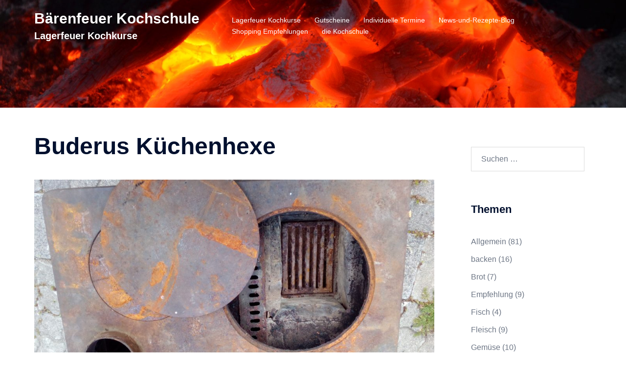

--- FILE ---
content_type: text/html; charset=UTF-8
request_url: https://www.lagerfeuer-kochschule.de/neues-projekt-buderus-kuechenhexe/img_20200525_180107/
body_size: 17493
content:
<!DOCTYPE html>
<html dir="ltr" lang="de" prefix="og: https://ogp.me/ns#">
<head>
<meta charset="UTF-8">
<meta name="viewport" content="width=device-width, initial-scale=1">
<link rel="profile" href="http://gmpg.org/xfn/11">
<link rel="pingback" href="https://www.lagerfeuer-kochschule.de/xmlrpc.php">

<title>Buderus Küchenhexe | Bärenfeuer Kochschule</title>
	<style>img:is([sizes="auto" i], [sizes^="auto," i]) { contain-intrinsic-size: 3000px 1500px }</style>
	
		<!-- All in One SEO 4.8.8 - aioseo.com -->
	<meta name="description" content="Buderus Küchenhexe" />
	<meta name="robots" content="max-image-preview:large" />
	<meta name="author" content="Rolf"/>
	<link rel="canonical" href="https://www.lagerfeuer-kochschule.de/neues-projekt-buderus-kuechenhexe/img_20200525_180107/" />
	<meta name="generator" content="All in One SEO (AIOSEO) 4.8.8" />
		<meta property="og:locale" content="de_DE" />
		<meta property="og:site_name" content="Bärenfeuer Kochschule | Lagerfeuer Kochkurse" />
		<meta property="og:type" content="article" />
		<meta property="og:title" content="Buderus Küchenhexe | Bärenfeuer Kochschule" />
		<meta property="og:description" content="Buderus Küchenhexe" />
		<meta property="og:url" content="https://www.lagerfeuer-kochschule.de/neues-projekt-buderus-kuechenhexe/img_20200525_180107/" />
		<meta property="og:image" content="https://www.lagerfeuer-kochschule.de/wp-content/uploads/2024/07/BR_Kombilogo_schwarz_RGB_72dpi_500px.jpg" />
		<meta property="og:image:secure_url" content="https://www.lagerfeuer-kochschule.de/wp-content/uploads/2024/07/BR_Kombilogo_schwarz_RGB_72dpi_500px.jpg" />
		<meta property="og:image:width" content="550" />
		<meta property="og:image:height" content="550" />
		<meta property="article:published_time" content="2020-07-18T08:42:16+00:00" />
		<meta property="article:modified_time" content="2020-07-18T08:43:01+00:00" />
		<meta name="twitter:card" content="summary" />
		<meta name="twitter:title" content="Buderus Küchenhexe | Bärenfeuer Kochschule" />
		<meta name="twitter:description" content="Buderus Küchenhexe" />
		<meta name="twitter:image" content="https://www.lagerfeuer-kochschule.de/wp-content/uploads/2024/07/BR_Kombilogo_schwarz_RGB_72dpi_500px.jpg" />
		<!-- All in One SEO -->

<link rel='dns-prefetch' href='//www.lagerfeuer-kochschule.de' />
<link rel="alternate" type="application/rss+xml" title="Bärenfeuer Kochschule &raquo; Feed" href="https://www.lagerfeuer-kochschule.de/feed/" />
<link rel="alternate" type="application/rss+xml" title="Bärenfeuer Kochschule &raquo; Kommentar-Feed" href="https://www.lagerfeuer-kochschule.de/comments/feed/" />
<link rel="alternate" type="application/rss+xml" title="Bärenfeuer Kochschule &raquo; Buderus Küchenhexe-Kommentar-Feed" href="https://www.lagerfeuer-kochschule.de/neues-projekt-buderus-kuechenhexe/img_20200525_180107/feed/" />
<link rel='stylesheet' id='sydney-bootstrap-css' href='https://www.lagerfeuer-kochschule.de/wp-content/themes/sydney/css/bootstrap/bootstrap.min.css?ver=1' type='text/css' media='all' />
<link rel='stylesheet' id='wp-block-library-css' href='https://www.lagerfeuer-kochschule.de/wp-includes/css/dist/block-library/style.min.css?ver=6.8.3' type='text/css' media='all' />
<style id='wp-block-library-inline-css' type='text/css'>
.wp-block-image.is-style-sydney-rounded img { border-radius:30px; }
.wp-block-gallery.is-style-sydney-rounded img { border-radius:30px; }
</style>
<style id='global-styles-inline-css' type='text/css'>
:root{--wp--preset--aspect-ratio--square: 1;--wp--preset--aspect-ratio--4-3: 4/3;--wp--preset--aspect-ratio--3-4: 3/4;--wp--preset--aspect-ratio--3-2: 3/2;--wp--preset--aspect-ratio--2-3: 2/3;--wp--preset--aspect-ratio--16-9: 16/9;--wp--preset--aspect-ratio--9-16: 9/16;--wp--preset--color--black: #000000;--wp--preset--color--cyan-bluish-gray: #abb8c3;--wp--preset--color--white: #ffffff;--wp--preset--color--pale-pink: #f78da7;--wp--preset--color--vivid-red: #cf2e2e;--wp--preset--color--luminous-vivid-orange: #ff6900;--wp--preset--color--luminous-vivid-amber: #fcb900;--wp--preset--color--light-green-cyan: #7bdcb5;--wp--preset--color--vivid-green-cyan: #00d084;--wp--preset--color--pale-cyan-blue: #8ed1fc;--wp--preset--color--vivid-cyan-blue: #0693e3;--wp--preset--color--vivid-purple: #9b51e0;--wp--preset--color--global-color-1: var(--sydney-global-color-1);--wp--preset--color--global-color-2: var(--sydney-global-color-2);--wp--preset--color--global-color-3: var(--sydney-global-color-3);--wp--preset--color--global-color-4: var(--sydney-global-color-4);--wp--preset--color--global-color-5: var(--sydney-global-color-5);--wp--preset--color--global-color-6: var(--sydney-global-color-6);--wp--preset--color--global-color-7: var(--sydney-global-color-7);--wp--preset--color--global-color-8: var(--sydney-global-color-8);--wp--preset--color--global-color-9: var(--sydney-global-color-9);--wp--preset--gradient--vivid-cyan-blue-to-vivid-purple: linear-gradient(135deg,rgba(6,147,227,1) 0%,rgb(155,81,224) 100%);--wp--preset--gradient--light-green-cyan-to-vivid-green-cyan: linear-gradient(135deg,rgb(122,220,180) 0%,rgb(0,208,130) 100%);--wp--preset--gradient--luminous-vivid-amber-to-luminous-vivid-orange: linear-gradient(135deg,rgba(252,185,0,1) 0%,rgba(255,105,0,1) 100%);--wp--preset--gradient--luminous-vivid-orange-to-vivid-red: linear-gradient(135deg,rgba(255,105,0,1) 0%,rgb(207,46,46) 100%);--wp--preset--gradient--very-light-gray-to-cyan-bluish-gray: linear-gradient(135deg,rgb(238,238,238) 0%,rgb(169,184,195) 100%);--wp--preset--gradient--cool-to-warm-spectrum: linear-gradient(135deg,rgb(74,234,220) 0%,rgb(151,120,209) 20%,rgb(207,42,186) 40%,rgb(238,44,130) 60%,rgb(251,105,98) 80%,rgb(254,248,76) 100%);--wp--preset--gradient--blush-light-purple: linear-gradient(135deg,rgb(255,206,236) 0%,rgb(152,150,240) 100%);--wp--preset--gradient--blush-bordeaux: linear-gradient(135deg,rgb(254,205,165) 0%,rgb(254,45,45) 50%,rgb(107,0,62) 100%);--wp--preset--gradient--luminous-dusk: linear-gradient(135deg,rgb(255,203,112) 0%,rgb(199,81,192) 50%,rgb(65,88,208) 100%);--wp--preset--gradient--pale-ocean: linear-gradient(135deg,rgb(255,245,203) 0%,rgb(182,227,212) 50%,rgb(51,167,181) 100%);--wp--preset--gradient--electric-grass: linear-gradient(135deg,rgb(202,248,128) 0%,rgb(113,206,126) 100%);--wp--preset--gradient--midnight: linear-gradient(135deg,rgb(2,3,129) 0%,rgb(40,116,252) 100%);--wp--preset--font-size--small: 13px;--wp--preset--font-size--medium: 20px;--wp--preset--font-size--large: 36px;--wp--preset--font-size--x-large: 42px;--wp--preset--spacing--20: 10px;--wp--preset--spacing--30: 20px;--wp--preset--spacing--40: 30px;--wp--preset--spacing--50: clamp(30px, 5vw, 60px);--wp--preset--spacing--60: clamp(30px, 7vw, 80px);--wp--preset--spacing--70: clamp(50px, 7vw, 100px);--wp--preset--spacing--80: clamp(50px, 10vw, 120px);--wp--preset--shadow--natural: 6px 6px 9px rgba(0, 0, 0, 0.2);--wp--preset--shadow--deep: 12px 12px 50px rgba(0, 0, 0, 0.4);--wp--preset--shadow--sharp: 6px 6px 0px rgba(0, 0, 0, 0.2);--wp--preset--shadow--outlined: 6px 6px 0px -3px rgba(255, 255, 255, 1), 6px 6px rgba(0, 0, 0, 1);--wp--preset--shadow--crisp: 6px 6px 0px rgba(0, 0, 0, 1);}:root { --wp--style--global--content-size: 740px;--wp--style--global--wide-size: 1140px; }:where(body) { margin: 0; }.wp-site-blocks { padding-top: var(--wp--style--root--padding-top); padding-bottom: var(--wp--style--root--padding-bottom); }.has-global-padding { padding-right: var(--wp--style--root--padding-right); padding-left: var(--wp--style--root--padding-left); }.has-global-padding > .alignfull { margin-right: calc(var(--wp--style--root--padding-right) * -1); margin-left: calc(var(--wp--style--root--padding-left) * -1); }.has-global-padding :where(:not(.alignfull.is-layout-flow) > .has-global-padding:not(.wp-block-block, .alignfull)) { padding-right: 0; padding-left: 0; }.has-global-padding :where(:not(.alignfull.is-layout-flow) > .has-global-padding:not(.wp-block-block, .alignfull)) > .alignfull { margin-left: 0; margin-right: 0; }.wp-site-blocks > .alignleft { float: left; margin-right: 2em; }.wp-site-blocks > .alignright { float: right; margin-left: 2em; }.wp-site-blocks > .aligncenter { justify-content: center; margin-left: auto; margin-right: auto; }:where(.wp-site-blocks) > * { margin-block-start: 24px; margin-block-end: 0; }:where(.wp-site-blocks) > :first-child { margin-block-start: 0; }:where(.wp-site-blocks) > :last-child { margin-block-end: 0; }:root { --wp--style--block-gap: 24px; }:root :where(.is-layout-flow) > :first-child{margin-block-start: 0;}:root :where(.is-layout-flow) > :last-child{margin-block-end: 0;}:root :where(.is-layout-flow) > *{margin-block-start: 24px;margin-block-end: 0;}:root :where(.is-layout-constrained) > :first-child{margin-block-start: 0;}:root :where(.is-layout-constrained) > :last-child{margin-block-end: 0;}:root :where(.is-layout-constrained) > *{margin-block-start: 24px;margin-block-end: 0;}:root :where(.is-layout-flex){gap: 24px;}:root :where(.is-layout-grid){gap: 24px;}.is-layout-flow > .alignleft{float: left;margin-inline-start: 0;margin-inline-end: 2em;}.is-layout-flow > .alignright{float: right;margin-inline-start: 2em;margin-inline-end: 0;}.is-layout-flow > .aligncenter{margin-left: auto !important;margin-right: auto !important;}.is-layout-constrained > .alignleft{float: left;margin-inline-start: 0;margin-inline-end: 2em;}.is-layout-constrained > .alignright{float: right;margin-inline-start: 2em;margin-inline-end: 0;}.is-layout-constrained > .aligncenter{margin-left: auto !important;margin-right: auto !important;}.is-layout-constrained > :where(:not(.alignleft):not(.alignright):not(.alignfull)){max-width: var(--wp--style--global--content-size);margin-left: auto !important;margin-right: auto !important;}.is-layout-constrained > .alignwide{max-width: var(--wp--style--global--wide-size);}body .is-layout-flex{display: flex;}.is-layout-flex{flex-wrap: wrap;align-items: center;}.is-layout-flex > :is(*, div){margin: 0;}body .is-layout-grid{display: grid;}.is-layout-grid > :is(*, div){margin: 0;}body{--wp--style--root--padding-top: 0px;--wp--style--root--padding-right: 0px;--wp--style--root--padding-bottom: 0px;--wp--style--root--padding-left: 0px;}a:where(:not(.wp-element-button)){text-decoration: underline;}:root :where(.wp-element-button, .wp-block-button__link){background-color: #32373c;border-width: 0;color: #fff;font-family: inherit;font-size: inherit;line-height: inherit;padding: calc(0.667em + 2px) calc(1.333em + 2px);text-decoration: none;}.has-black-color{color: var(--wp--preset--color--black) !important;}.has-cyan-bluish-gray-color{color: var(--wp--preset--color--cyan-bluish-gray) !important;}.has-white-color{color: var(--wp--preset--color--white) !important;}.has-pale-pink-color{color: var(--wp--preset--color--pale-pink) !important;}.has-vivid-red-color{color: var(--wp--preset--color--vivid-red) !important;}.has-luminous-vivid-orange-color{color: var(--wp--preset--color--luminous-vivid-orange) !important;}.has-luminous-vivid-amber-color{color: var(--wp--preset--color--luminous-vivid-amber) !important;}.has-light-green-cyan-color{color: var(--wp--preset--color--light-green-cyan) !important;}.has-vivid-green-cyan-color{color: var(--wp--preset--color--vivid-green-cyan) !important;}.has-pale-cyan-blue-color{color: var(--wp--preset--color--pale-cyan-blue) !important;}.has-vivid-cyan-blue-color{color: var(--wp--preset--color--vivid-cyan-blue) !important;}.has-vivid-purple-color{color: var(--wp--preset--color--vivid-purple) !important;}.has-global-color-1-color{color: var(--wp--preset--color--global-color-1) !important;}.has-global-color-2-color{color: var(--wp--preset--color--global-color-2) !important;}.has-global-color-3-color{color: var(--wp--preset--color--global-color-3) !important;}.has-global-color-4-color{color: var(--wp--preset--color--global-color-4) !important;}.has-global-color-5-color{color: var(--wp--preset--color--global-color-5) !important;}.has-global-color-6-color{color: var(--wp--preset--color--global-color-6) !important;}.has-global-color-7-color{color: var(--wp--preset--color--global-color-7) !important;}.has-global-color-8-color{color: var(--wp--preset--color--global-color-8) !important;}.has-global-color-9-color{color: var(--wp--preset--color--global-color-9) !important;}.has-black-background-color{background-color: var(--wp--preset--color--black) !important;}.has-cyan-bluish-gray-background-color{background-color: var(--wp--preset--color--cyan-bluish-gray) !important;}.has-white-background-color{background-color: var(--wp--preset--color--white) !important;}.has-pale-pink-background-color{background-color: var(--wp--preset--color--pale-pink) !important;}.has-vivid-red-background-color{background-color: var(--wp--preset--color--vivid-red) !important;}.has-luminous-vivid-orange-background-color{background-color: var(--wp--preset--color--luminous-vivid-orange) !important;}.has-luminous-vivid-amber-background-color{background-color: var(--wp--preset--color--luminous-vivid-amber) !important;}.has-light-green-cyan-background-color{background-color: var(--wp--preset--color--light-green-cyan) !important;}.has-vivid-green-cyan-background-color{background-color: var(--wp--preset--color--vivid-green-cyan) !important;}.has-pale-cyan-blue-background-color{background-color: var(--wp--preset--color--pale-cyan-blue) !important;}.has-vivid-cyan-blue-background-color{background-color: var(--wp--preset--color--vivid-cyan-blue) !important;}.has-vivid-purple-background-color{background-color: var(--wp--preset--color--vivid-purple) !important;}.has-global-color-1-background-color{background-color: var(--wp--preset--color--global-color-1) !important;}.has-global-color-2-background-color{background-color: var(--wp--preset--color--global-color-2) !important;}.has-global-color-3-background-color{background-color: var(--wp--preset--color--global-color-3) !important;}.has-global-color-4-background-color{background-color: var(--wp--preset--color--global-color-4) !important;}.has-global-color-5-background-color{background-color: var(--wp--preset--color--global-color-5) !important;}.has-global-color-6-background-color{background-color: var(--wp--preset--color--global-color-6) !important;}.has-global-color-7-background-color{background-color: var(--wp--preset--color--global-color-7) !important;}.has-global-color-8-background-color{background-color: var(--wp--preset--color--global-color-8) !important;}.has-global-color-9-background-color{background-color: var(--wp--preset--color--global-color-9) !important;}.has-black-border-color{border-color: var(--wp--preset--color--black) !important;}.has-cyan-bluish-gray-border-color{border-color: var(--wp--preset--color--cyan-bluish-gray) !important;}.has-white-border-color{border-color: var(--wp--preset--color--white) !important;}.has-pale-pink-border-color{border-color: var(--wp--preset--color--pale-pink) !important;}.has-vivid-red-border-color{border-color: var(--wp--preset--color--vivid-red) !important;}.has-luminous-vivid-orange-border-color{border-color: var(--wp--preset--color--luminous-vivid-orange) !important;}.has-luminous-vivid-amber-border-color{border-color: var(--wp--preset--color--luminous-vivid-amber) !important;}.has-light-green-cyan-border-color{border-color: var(--wp--preset--color--light-green-cyan) !important;}.has-vivid-green-cyan-border-color{border-color: var(--wp--preset--color--vivid-green-cyan) !important;}.has-pale-cyan-blue-border-color{border-color: var(--wp--preset--color--pale-cyan-blue) !important;}.has-vivid-cyan-blue-border-color{border-color: var(--wp--preset--color--vivid-cyan-blue) !important;}.has-vivid-purple-border-color{border-color: var(--wp--preset--color--vivid-purple) !important;}.has-global-color-1-border-color{border-color: var(--wp--preset--color--global-color-1) !important;}.has-global-color-2-border-color{border-color: var(--wp--preset--color--global-color-2) !important;}.has-global-color-3-border-color{border-color: var(--wp--preset--color--global-color-3) !important;}.has-global-color-4-border-color{border-color: var(--wp--preset--color--global-color-4) !important;}.has-global-color-5-border-color{border-color: var(--wp--preset--color--global-color-5) !important;}.has-global-color-6-border-color{border-color: var(--wp--preset--color--global-color-6) !important;}.has-global-color-7-border-color{border-color: var(--wp--preset--color--global-color-7) !important;}.has-global-color-8-border-color{border-color: var(--wp--preset--color--global-color-8) !important;}.has-global-color-9-border-color{border-color: var(--wp--preset--color--global-color-9) !important;}.has-vivid-cyan-blue-to-vivid-purple-gradient-background{background: var(--wp--preset--gradient--vivid-cyan-blue-to-vivid-purple) !important;}.has-light-green-cyan-to-vivid-green-cyan-gradient-background{background: var(--wp--preset--gradient--light-green-cyan-to-vivid-green-cyan) !important;}.has-luminous-vivid-amber-to-luminous-vivid-orange-gradient-background{background: var(--wp--preset--gradient--luminous-vivid-amber-to-luminous-vivid-orange) !important;}.has-luminous-vivid-orange-to-vivid-red-gradient-background{background: var(--wp--preset--gradient--luminous-vivid-orange-to-vivid-red) !important;}.has-very-light-gray-to-cyan-bluish-gray-gradient-background{background: var(--wp--preset--gradient--very-light-gray-to-cyan-bluish-gray) !important;}.has-cool-to-warm-spectrum-gradient-background{background: var(--wp--preset--gradient--cool-to-warm-spectrum) !important;}.has-blush-light-purple-gradient-background{background: var(--wp--preset--gradient--blush-light-purple) !important;}.has-blush-bordeaux-gradient-background{background: var(--wp--preset--gradient--blush-bordeaux) !important;}.has-luminous-dusk-gradient-background{background: var(--wp--preset--gradient--luminous-dusk) !important;}.has-pale-ocean-gradient-background{background: var(--wp--preset--gradient--pale-ocean) !important;}.has-electric-grass-gradient-background{background: var(--wp--preset--gradient--electric-grass) !important;}.has-midnight-gradient-background{background: var(--wp--preset--gradient--midnight) !important;}.has-small-font-size{font-size: var(--wp--preset--font-size--small) !important;}.has-medium-font-size{font-size: var(--wp--preset--font-size--medium) !important;}.has-large-font-size{font-size: var(--wp--preset--font-size--large) !important;}.has-x-large-font-size{font-size: var(--wp--preset--font-size--x-large) !important;}
:root :where(.wp-block-pullquote){font-size: 1.5em;line-height: 1.6;}
</style>
<link rel='stylesheet' id='iw-defaults-css' href='https://www.lagerfeuer-kochschule.de/wp-content/plugins/widgets-for-siteorigin/inc/../css/defaults.css?ver=1.4.7' type='text/css' media='all' />
<link rel='stylesheet' id='sydney-style-css' href='https://www.lagerfeuer-kochschule.de/wp-content/themes/sydney/style.css?ver=20230821' type='text/css' media='all' />
<!--[if lte IE 9]>
<link rel='stylesheet' id='sydney-ie9-css' href='https://www.lagerfeuer-kochschule.de/wp-content/themes/sydney/css/ie9.css?ver=6.8.3' type='text/css' media='all' />
<![endif]-->
<link rel='stylesheet' id='sydney-siteorigin-css' href='https://www.lagerfeuer-kochschule.de/wp-content/themes/sydney/css/components/siteorigin.min.css?ver=20220824' type='text/css' media='all' />
<link rel='stylesheet' id='sydney-font-awesome-css' href='https://www.lagerfeuer-kochschule.de/wp-content/themes/sydney/fonts/font-awesome.min.css?ver=6.8.3' type='text/css' media='all' />
<link rel='stylesheet' id='sydney-comments-css' href='https://www.lagerfeuer-kochschule.de/wp-content/themes/sydney/css/components/comments.min.css?ver=20220824' type='text/css' media='all' />
<link rel='stylesheet' id='sydney-style-min-css' href='https://www.lagerfeuer-kochschule.de/wp-content/themes/sydney/css/styles.min.css?ver=20250404' type='text/css' media='all' />
<style id='sydney-style-min-inline-css' type='text/css'>
.woocommerce ul.products li.product{text-align:center;}html{scroll-behavior:smooth;}.header-image{background-size:cover;}.header-image{height:220px;}:root{--sydney-global-color-1:#d65050;--sydney-global-color-2:#b73d3d;--sydney-global-color-3:#233452;--sydney-global-color-4:#00102E;--sydney-global-color-5:#6d7685;--sydney-global-color-6:#00102E;--sydney-global-color-7:#F4F5F7;--sydney-global-color-8:#dbdbdb;--sydney-global-color-9:#ffffff;}.llms-student-dashboard .llms-button-secondary:hover,.llms-button-action:hover,.read-more-gt,.widget-area .widget_fp_social a,#mainnav ul li a:hover,.sydney_contact_info_widget span,.roll-team .team-content .name,.roll-team .team-item .team-pop .team-social li:hover a,.roll-infomation li.address:before,.roll-infomation li.phone:before,.roll-infomation li.email:before,.roll-testimonials .name,.roll-button.border,.roll-button:hover,.roll-icon-list .icon i,.roll-icon-list .content h3 a:hover,.roll-icon-box.white .content h3 a,.roll-icon-box .icon i,.roll-icon-box .content h3 a:hover,.switcher-container .switcher-icon a:focus,.go-top:hover,.hentry .meta-post a:hover,#mainnav > ul > li > a.active,#mainnav > ul > li > a:hover,button:hover,input[type="button"]:hover,input[type="reset"]:hover,input[type="submit"]:hover,.text-color,.social-menu-widget a,.social-menu-widget a:hover,.archive .team-social li a,a,h1 a,h2 a,h3 a,h4 a,h5 a,h6 a,.classic-alt .meta-post a,.single .hentry .meta-post a,.content-area.modern .hentry .meta-post span:before,.content-area.modern .post-cat{color:var(--sydney-global-color-1)}.llms-student-dashboard .llms-button-secondary,.llms-button-action,.woocommerce #respond input#submit,.woocommerce a.button,.woocommerce button.button,.woocommerce input.button,.project-filter li a.active,.project-filter li a:hover,.preloader .pre-bounce1,.preloader .pre-bounce2,.roll-team .team-item .team-pop,.roll-progress .progress-animate,.roll-socials li a:hover,.roll-project .project-item .project-pop,.roll-project .project-filter li.active,.roll-project .project-filter li:hover,.roll-button.light:hover,.roll-button.border:hover,.roll-button,.roll-icon-box.white .icon,.owl-theme .owl-controls .owl-page.active span,.owl-theme .owl-controls.clickable .owl-page:hover span,.go-top,.bottom .socials li:hover a,.sidebar .widget:before,.blog-pagination ul li.active,.blog-pagination ul li:hover a,.content-area .hentry:after,.text-slider .maintitle:after,.error-wrap #search-submit:hover,#mainnav .sub-menu li:hover > a,#mainnav ul li ul:after,button,input[type="button"],input[type="reset"],input[type="submit"],.panel-grid-cell .widget-title:after,.cart-amount{background-color:var(--sydney-global-color-1)}.llms-student-dashboard .llms-button-secondary,.llms-student-dashboard .llms-button-secondary:hover,.llms-button-action,.llms-button-action:hover,.roll-socials li a:hover,.roll-socials li a,.roll-button.light:hover,.roll-button.border,.roll-button,.roll-icon-list .icon,.roll-icon-box .icon,.owl-theme .owl-controls .owl-page span,.comment .comment-detail,.widget-tags .tag-list a:hover,.blog-pagination ul li,.error-wrap #search-submit:hover,textarea:focus,input[type="text"]:focus,input[type="password"]:focus,input[type="datetime"]:focus,input[type="datetime-local"]:focus,input[type="date"]:focus,input[type="month"]:focus,input[type="time"]:focus,input[type="week"]:focus,input[type="number"]:focus,input[type="email"]:focus,input[type="url"]:focus,input[type="search"]:focus,input[type="tel"]:focus,input[type="color"]:focus,button,input[type="button"],input[type="reset"],input[type="submit"],.archive .team-social li a{border-color:var(--sydney-global-color-1)}.sydney_contact_info_widget span{fill:var(--sydney-global-color-1);}.go-top:hover svg{stroke:var(--sydney-global-color-1);}.site-header.float-header{background-color:rgba(0,102,10,0.9);}@media only screen and (max-width:1024px){.site-header{background-color:#00660a;}}#mainnav ul li a,#mainnav ul li::before{color:#ffffff}#mainnav .sub-menu li a{color:#ffffff}#mainnav .sub-menu li a{background:#1c1c1c}.text-slider .maintitle,.text-slider .subtitle{color:#ffffff}body{color:#000000}#secondary{background-color:}#secondary,#secondary a:not(.wp-block-button__link){color:#6d7685}.btn-menu .sydney-svg-icon{fill:#ffffff}#mainnav ul li a:hover,.main-header #mainnav .menu > li > a:hover{color:#d65050}.overlay{background-color:#000000}.page-wrap{padding-top:50px;}.page-wrap{padding-bottom:70px;}.slide-inner{display:none;}.slide-inner.text-slider-stopped{display:block;}@media only screen and (max-width:1025px){.mobile-slide{display:block;}.slide-item{background-image:none !important;}.header-slider{}.slide-item{height:auto !important;}.slide-inner{min-height:initial;}}.go-top.show{border-radius:2px;bottom:10px;}.go-top.position-right{right:20px;}.go-top.position-left{left:20px;}.go-top{background-color:;}.go-top:hover{background-color:;}.go-top{color:;}.go-top svg{stroke:;}.go-top:hover{color:;}.go-top:hover svg{stroke:;}.go-top .sydney-svg-icon,.go-top .sydney-svg-icon svg{width:16px;height:16px;}.go-top{padding:15px;}@media (min-width:992px){.site-info{font-size:16px;}}@media (min-width:576px) and (max-width:991px){.site-info{font-size:16px;}}@media (max-width:575px){.site-info{font-size:16px;}}.site-info{border-top:0;}.footer-widgets-grid{gap:30px;}@media (min-width:992px){.footer-widgets-grid{padding-top:95px;padding-bottom:95px;}}@media (min-width:576px) and (max-width:991px){.footer-widgets-grid{padding-top:60px;padding-bottom:60px;}}@media (max-width:575px){.footer-widgets-grid{padding-top:60px;padding-bottom:60px;}}@media (min-width:992px){.sidebar-column .widget .widget-title{font-size:22px;}}@media (min-width:576px) and (max-width:991px){.sidebar-column .widget .widget-title{font-size:22px;}}@media (max-width:575px){.sidebar-column .widget .widget-title{font-size:22px;}}@media (min-width:992px){.footer-widgets{font-size:16px;}}@media (min-width:576px) and (max-width:991px){.footer-widgets{font-size:16px;}}@media (max-width:575px){.footer-widgets{font-size:16px;}}.footer-widgets{background-color:;}.sidebar-column .widget .widget-title{color:;}.sidebar-column .widget h1,.sidebar-column .widget h2,.sidebar-column .widget h3,.sidebar-column .widget h4,.sidebar-column .widget h5,.sidebar-column .widget h6{color:;}.sidebar-column .widget{color:;}#sidebar-footer .widget a{color:;}#sidebar-footer .widget a:hover{color:;}.site-footer{background-color:;}.site-info,.site-info a{color:;}.site-info .sydney-svg-icon svg{fill:;}.site-info{padding-top:20px;padding-bottom:20px;}@media (min-width:992px){button,.roll-button,a.button,.wp-block-button__link,.wp-block-button.is-style-outline a,input[type="button"],input[type="reset"],input[type="submit"]{padding-top:12px;padding-bottom:12px;}}@media (min-width:576px) and (max-width:991px){button,.roll-button,a.button,.wp-block-button__link,.wp-block-button.is-style-outline a,input[type="button"],input[type="reset"],input[type="submit"]{padding-top:12px;padding-bottom:12px;}}@media (max-width:575px){button,.roll-button,a.button,.wp-block-button__link,.wp-block-button.is-style-outline a,input[type="button"],input[type="reset"],input[type="submit"]{padding-top:12px;padding-bottom:12px;}}@media (min-width:992px){button,.roll-button,a.button,.wp-block-button__link,.wp-block-button.is-style-outline a,input[type="button"],input[type="reset"],input[type="submit"]{padding-left:35px;padding-right:35px;}}@media (min-width:576px) and (max-width:991px){button,.roll-button,a.button,.wp-block-button__link,.wp-block-button.is-style-outline a,input[type="button"],input[type="reset"],input[type="submit"]{padding-left:35px;padding-right:35px;}}@media (max-width:575px){button,.roll-button,a.button,.wp-block-button__link,.wp-block-button.is-style-outline a,input[type="button"],input[type="reset"],input[type="submit"]{padding-left:35px;padding-right:35px;}}button,.roll-button,a.button,.wp-block-button__link,input[type="button"],input[type="reset"],input[type="submit"]{border-radius:0;}@media (min-width:992px){button,.roll-button,a.button,.wp-block-button__link,input[type="button"],input[type="reset"],input[type="submit"]{font-size:14px;}}@media (min-width:576px) and (max-width:991px){button,.roll-button,a.button,.wp-block-button__link,input[type="button"],input[type="reset"],input[type="submit"]{font-size:14px;}}@media (max-width:575px){button,.roll-button,a.button,.wp-block-button__link,input[type="button"],input[type="reset"],input[type="submit"]{font-size:14px;}}button,.roll-button,a.button,.wp-block-button__link,input[type="button"],input[type="reset"],input[type="submit"]{text-transform:uppercase;}button,.wp-element-button,div.wpforms-container-full .wpforms-form input[type=submit],div.wpforms-container-full .wpforms-form button[type=submit],div.wpforms-container-full .wpforms-form .wpforms-page-button,.roll-button,a.button,.wp-block-button__link,input[type="button"],input[type="reset"],input[type="submit"]{background-color:;}button:hover,.wp-element-button:hover,div.wpforms-container-full .wpforms-form input[type=submit]:hover,div.wpforms-container-full .wpforms-form button[type=submit]:hover,div.wpforms-container-full .wpforms-form .wpforms-page-button:hover,.roll-button:hover,a.button:hover,.wp-block-button__link:hover,input[type="button"]:hover,input[type="reset"]:hover,input[type="submit"]:hover{background-color:;}button,#sidebar-footer a.wp-block-button__link,.wp-element-button,div.wpforms-container-full .wpforms-form input[type=submit],div.wpforms-container-full .wpforms-form button[type=submit],div.wpforms-container-full .wpforms-form .wpforms-page-button,.checkout-button.button,a.button,.wp-block-button__link,input[type="button"],input[type="reset"],input[type="submit"]{color:;}button:hover,#sidebar-footer .wp-block-button__link:hover,.wp-element-button:hover,div.wpforms-container-full .wpforms-form input[type=submit]:hover,div.wpforms-container-full .wpforms-form button[type=submit]:hover,div.wpforms-container-full .wpforms-form .wpforms-page-button:hover,.roll-button:hover,a.button:hover,.wp-block-button__link:hover,input[type="button"]:hover,input[type="reset"]:hover,input[type="submit"]:hover{color:;}.is-style-outline .wp-block-button__link,div.wpforms-container-full .wpforms-form input[type=submit],div.wpforms-container-full .wpforms-form button[type=submit],div.wpforms-container-full .wpforms-form .wpforms-page-button,.roll-button,.wp-block-button__link.is-style-outline,button,a.button,.wp-block-button__link,input[type="button"],input[type="reset"],input[type="submit"]{border-color:;}button:hover,div.wpforms-container-full .wpforms-form input[type=submit]:hover,div.wpforms-container-full .wpforms-form button[type=submit]:hover,div.wpforms-container-full .wpforms-form .wpforms-page-button:hover,.roll-button:hover,a.button:hover,.wp-block-button__link:hover,input[type="button"]:hover,input[type="reset"]:hover,input[type="submit"]:hover{border-color:;}.posts-layout .list-image{width:30%;}.posts-layout .list-content{width:70%;}.content-area:not(.layout4):not(.layout6) .posts-layout .entry-thumb{margin:0 0 24px 0;}.layout4 .entry-thumb,.layout6 .entry-thumb{margin:0 24px 0 0;}.layout6 article:nth-of-type(even) .list-image .entry-thumb{margin:0 0 0 24px;}.posts-layout .entry-header{margin-bottom:24px;}.posts-layout .entry-meta.below-excerpt{margin:15px 0 0;}.posts-layout .entry-meta.above-title{margin:0 0 15px;}.single .entry-header .entry-title{color:;}.single .entry-header .entry-meta,.single .entry-header .entry-meta a{color:;}@media (min-width:992px){.single .entry-meta{font-size:12px;}}@media (min-width:576px) and (max-width:991px){.single .entry-meta{font-size:12px;}}@media (max-width:575px){.single .entry-meta{font-size:12px;}}@media (min-width:992px){.single .entry-header .entry-title{font-size:48px;}}@media (min-width:576px) and (max-width:991px){.single .entry-header .entry-title{font-size:32px;}}@media (max-width:575px){.single .entry-header .entry-title{font-size:32px;}}.posts-layout .entry-post{color:#233452;}.posts-layout .entry-title a{color:#00102E;}.posts-layout .author,.posts-layout .entry-meta a{color:#6d7685;}@media (min-width:992px){.posts-layout .entry-post{font-size:16px;}}@media (min-width:576px) and (max-width:991px){.posts-layout .entry-post{font-size:16px;}}@media (max-width:575px){.posts-layout .entry-post{font-size:16px;}}@media (min-width:992px){.posts-layout .entry-meta{font-size:12px;}}@media (min-width:576px) and (max-width:991px){.posts-layout .entry-meta{font-size:12px;}}@media (max-width:575px){.posts-layout .entry-meta{font-size:12px;}}@media (min-width:992px){.posts-layout .entry-title{font-size:32px;}}@media (min-width:576px) and (max-width:991px){.posts-layout .entry-title{font-size:32px;}}@media (max-width:575px){.posts-layout .entry-title{font-size:32px;}}.single .entry-header{margin-bottom:40px;}.single .entry-thumb{margin-bottom:40px;}.single .entry-meta-above{margin-bottom:24px;}.single .entry-meta-below{margin-top:24px;}@media (min-width:992px){.custom-logo-link img{max-width:180px;}}@media (min-width:576px) and (max-width:991px){.custom-logo-link img{max-width:100px;}}@media (max-width:575px){.custom-logo-link img{max-width:100px;}}.main-header,.bottom-header-row{border-bottom:0 solid rgba(255,255,255,0.1);}.header_layout_3,.header_layout_4,.header_layout_5{border-bottom:1px solid rgba(255,255,255,0.1);}.main-header:not(.sticky-active),.header-search-form{background-color:;}.main-header.sticky-active{background-color:;}.main-header .site-title a,.main-header .site-description,.main-header #mainnav .menu > li > a,#mainnav .nav-menu > li > a,.main-header .header-contact a{color:;}.main-header .sydney-svg-icon svg,.main-header .dropdown-symbol .sydney-svg-icon svg{fill:;}.sticky-active .main-header .site-title a,.sticky-active .main-header .site-description,.sticky-active .main-header #mainnav .menu > li > a,.sticky-active .main-header .header-contact a,.sticky-active .main-header .logout-link,.sticky-active .main-header .html-item,.sticky-active .main-header .sydney-login-toggle{color:;}.sticky-active .main-header .sydney-svg-icon svg,.sticky-active .main-header .dropdown-symbol .sydney-svg-icon svg{fill:;}.bottom-header-row{background-color:;}.bottom-header-row,.bottom-header-row .header-contact a,.bottom-header-row #mainnav .menu > li > a{color:;}.bottom-header-row #mainnav .menu > li > a:hover{color:;}.bottom-header-row .header-item svg,.dropdown-symbol .sydney-svg-icon svg{fill:;}.main-header .site-header-inner,.main-header .top-header-row{padding-top:15px;padding-bottom:15px;}.bottom-header-inner{padding-top:15px;padding-bottom:15px;}.bottom-header-row #mainnav ul ul li,.main-header #mainnav ul ul li{background-color:;}.bottom-header-row #mainnav ul ul li a,.bottom-header-row #mainnav ul ul li:hover a,.main-header #mainnav ul ul li:hover a,.main-header #mainnav ul ul li a{color:;}.bottom-header-row #mainnav ul ul li svg,.main-header #mainnav ul ul li svg{fill:;}.header-item .sydney-svg-icon{width:px;height:px;}.header-item .sydney-svg-icon svg{max-height:-2px;}.header-search-form{background-color:;}#mainnav .sub-menu li:hover>a,.main-header #mainnav ul ul li:hover>a{color:;}.main-header-cart .count-number{color:;}.main-header-cart .widget_shopping_cart .widgettitle:after,.main-header-cart .widget_shopping_cart .woocommerce-mini-cart__buttons:before{background-color:rgba(33,33,33,0.9);}.sydney-offcanvas-menu .mainnav ul li,.mobile-header-item.offcanvas-items,.mobile-header-item.offcanvas-items .social-profile{text-align:left;}.sydney-offcanvas-menu #mainnav ul li{text-align:left;}.sydney-offcanvas-menu #mainnav ul ul a{color:;}.sydney-offcanvas-menu #mainnav > div > ul > li > a{font-size:18px;}.sydney-offcanvas-menu #mainnav ul ul li a{font-size:16px;}.sydney-offcanvas-menu .mainnav a{padding:10px 0;}#masthead-mobile{background-color:;}#masthead-mobile .site-description,#masthead-mobile a:not(.button){color:;}#masthead-mobile svg{fill:;}.mobile-header{padding-top:15px;padding-bottom:15px;}.sydney-offcanvas-menu{background-color:;}.offcanvas-header-custom-text,.sydney-offcanvas-menu,.sydney-offcanvas-menu #mainnav a:not(.button),.sydney-offcanvas-menu a:not(.button){color:#ffffff;}.sydney-offcanvas-menu svg,.sydney-offcanvas-menu .dropdown-symbol .sydney-svg-icon svg{fill:#ffffff;}@media (min-width:992px){.site-logo{max-height:100px;}}@media (min-width:576px) and (max-width:991px){.site-logo{max-height:100px;}}@media (max-width:575px){.site-logo{max-height:100px;}}.site-title a,.site-title a:visited,.main-header .site-title a,.main-header .site-title a:visited{color:#ffffff}.site-description,.main-header .site-description{color:}@media (min-width:992px){.site-title{font-size:30px;}}@media (min-width:576px) and (max-width:991px){.site-title{font-size:24px;}}@media (max-width:575px){.site-title{font-size:20px;}}@media (min-width:992px){.site-description{font-size:20px;}}@media (min-width:576px) and (max-width:991px){.site-description{font-size:16px;}}@media (max-width:575px){.site-description{font-size:16px;}}h1,h2,h3,h4,h5,h6,.site-title{text-decoration:;text-transform:;font-style:;line-height:1.2;letter-spacing:px;}@media (min-width:992px){h1:not(.site-title){font-size:52px;}}@media (min-width:576px) and (max-width:991px){h1:not(.site-title){font-size:42px;}}@media (max-width:575px){h1:not(.site-title){font-size:32px;}}@media (min-width:992px){h2{font-size:42px;}}@media (min-width:576px) and (max-width:991px){h2{font-size:32px;}}@media (max-width:575px){h2{font-size:24px;}}@media (min-width:992px){h3{font-size:32px;}}@media (min-width:576px) and (max-width:991px){h3{font-size:24px;}}@media (max-width:575px){h3{font-size:20px;}}@media (min-width:992px){h4{font-size:24px;}}@media (min-width:576px) and (max-width:991px){h4{font-size:18px;}}@media (max-width:575px){h4{font-size:16px;}}@media (min-width:992px){h5{font-size:20px;}}@media (min-width:576px) and (max-width:991px){h5{font-size:16px;}}@media (max-width:575px){h5{font-size:16px;}}@media (min-width:992px){h6{font-size:18px;}}@media (min-width:576px) and (max-width:991px){h6{font-size:16px;}}@media (max-width:575px){h6{font-size:16px;}}p,.posts-layout .entry-post{text-decoration:}body,.posts-layout .entry-post{text-transform:;font-style:;line-height:1.68;letter-spacing:px;}@media (min-width:992px){body{font-size:16px;}}@media (min-width:576px) and (max-width:991px){body{font-size:16px;}}@media (max-width:575px){body{font-size:16px;}}@media (min-width:992px){.woocommerce div.product .product-gallery-summary .entry-title{font-size:32px;}}@media (min-width:576px) and (max-width:991px){.woocommerce div.product .product-gallery-summary .entry-title{font-size:32px;}}@media (max-width:575px){.woocommerce div.product .product-gallery-summary .entry-title{font-size:32px;}}@media (min-width:992px){.woocommerce div.product .product-gallery-summary .price .amount{font-size:24px;}}@media (min-width:576px) and (max-width:991px){.woocommerce div.product .product-gallery-summary .price .amount{font-size:24px;}}@media (max-width:575px){.woocommerce div.product .product-gallery-summary .price .amount{font-size:24px;}}.woocommerce ul.products li.product .col-md-7 > *,.woocommerce ul.products li.product .col-md-8 > *,.woocommerce ul.products li.product > *{margin-bottom:12px;}.wc-block-grid__product-onsale,span.onsale{border-radius:0;top:20px!important;left:20px!important;}.wc-block-grid__product-onsale,.products span.onsale{left:auto!important;right:20px;}.wc-block-grid__product-onsale,span.onsale{color:;}.wc-block-grid__product-onsale,span.onsale{background-color:;}ul.wc-block-grid__products li.wc-block-grid__product .wc-block-grid__product-title,ul.wc-block-grid__products li.wc-block-grid__product .woocommerce-loop-product__title,ul.wc-block-grid__products li.product .wc-block-grid__product-title,ul.wc-block-grid__products li.product .woocommerce-loop-product__title,ul.products li.wc-block-grid__product .wc-block-grid__product-title,ul.products li.wc-block-grid__product .woocommerce-loop-product__title,ul.products li.product .wc-block-grid__product-title,ul.products li.product .woocommerce-loop-product__title,ul.products li.product .woocommerce-loop-category__title,.woocommerce-loop-product__title .botiga-wc-loop-product__title{color:;}a.wc-forward:not(.checkout-button){color:;}a.wc-forward:not(.checkout-button):hover{color:;}.woocommerce-pagination li .page-numbers:hover{color:;}.woocommerce-sorting-wrapper{border-color:rgba(33,33,33,0.9);}ul.products li.product-category .woocommerce-loop-category__title{text-align:center;}ul.products li.product-category > a,ul.products li.product-category > a > img{border-radius:0;}.entry-content a:not(.button):not(.elementor-button-link):not(.wp-block-button__link){color:;}.entry-content a:not(.button):not(.elementor-button-link):not(.wp-block-button__link):hover{color:;}h1{color:;}h2{color:;}h3{color:;}h4{color:;}h5{color:;}h6{color:;}div.wpforms-container-full .wpforms-form input[type=date],div.wpforms-container-full .wpforms-form input[type=datetime],div.wpforms-container-full .wpforms-form input[type=datetime-local],div.wpforms-container-full .wpforms-form input[type=email],div.wpforms-container-full .wpforms-form input[type=month],div.wpforms-container-full .wpforms-form input[type=number],div.wpforms-container-full .wpforms-form input[type=password],div.wpforms-container-full .wpforms-form input[type=range],div.wpforms-container-full .wpforms-form input[type=search],div.wpforms-container-full .wpforms-form input[type=tel],div.wpforms-container-full .wpforms-form input[type=text],div.wpforms-container-full .wpforms-form input[type=time],div.wpforms-container-full .wpforms-form input[type=url],div.wpforms-container-full .wpforms-form input[type=week],div.wpforms-container-full .wpforms-form select,div.wpforms-container-full .wpforms-form textarea,input[type="text"],input[type="email"],input[type="url"],input[type="password"],input[type="search"],input[type="number"],input[type="tel"],input[type="range"],input[type="date"],input[type="month"],input[type="week"],input[type="time"],input[type="datetime"],input[type="datetime-local"],input[type="color"],textarea,select,.woocommerce .select2-container .select2-selection--single,.woocommerce-page .select2-container .select2-selection--single,input[type="text"]:focus,input[type="email"]:focus,input[type="url"]:focus,input[type="password"]:focus,input[type="search"]:focus,input[type="number"]:focus,input[type="tel"]:focus,input[type="range"]:focus,input[type="date"]:focus,input[type="month"]:focus,input[type="week"]:focus,input[type="time"]:focus,input[type="datetime"]:focus,input[type="datetime-local"]:focus,input[type="color"]:focus,textarea:focus,select:focus,.woocommerce .select2-container .select2-selection--single:focus,.woocommerce-page .select2-container .select2-selection--single:focus,.select2-container--default .select2-selection--single .select2-selection__rendered,.wp-block-search .wp-block-search__input,.wp-block-search .wp-block-search__input:focus{color:;}div.wpforms-container-full .wpforms-form input[type=date],div.wpforms-container-full .wpforms-form input[type=datetime],div.wpforms-container-full .wpforms-form input[type=datetime-local],div.wpforms-container-full .wpforms-form input[type=email],div.wpforms-container-full .wpforms-form input[type=month],div.wpforms-container-full .wpforms-form input[type=number],div.wpforms-container-full .wpforms-form input[type=password],div.wpforms-container-full .wpforms-form input[type=range],div.wpforms-container-full .wpforms-form input[type=search],div.wpforms-container-full .wpforms-form input[type=tel],div.wpforms-container-full .wpforms-form input[type=text],div.wpforms-container-full .wpforms-form input[type=time],div.wpforms-container-full .wpforms-form input[type=url],div.wpforms-container-full .wpforms-form input[type=week],div.wpforms-container-full .wpforms-form select,div.wpforms-container-full .wpforms-form textarea,input[type="text"],input[type="email"],input[type="url"],input[type="password"],input[type="search"],input[type="number"],input[type="tel"],input[type="range"],input[type="date"],input[type="month"],input[type="week"],input[type="time"],input[type="datetime"],input[type="datetime-local"],input[type="color"],textarea,select,.woocommerce .select2-container .select2-selection--single,.woocommerce-page .select2-container .select2-selection--single,.woocommerce-cart .woocommerce-cart-form .actions .coupon input[type="text"]{background-color:;}div.wpforms-container-full .wpforms-form input[type=date],div.wpforms-container-full .wpforms-form input[type=datetime],div.wpforms-container-full .wpforms-form input[type=datetime-local],div.wpforms-container-full .wpforms-form input[type=email],div.wpforms-container-full .wpforms-form input[type=month],div.wpforms-container-full .wpforms-form input[type=number],div.wpforms-container-full .wpforms-form input[type=password],div.wpforms-container-full .wpforms-form input[type=range],div.wpforms-container-full .wpforms-form input[type=search],div.wpforms-container-full .wpforms-form input[type=tel],div.wpforms-container-full .wpforms-form input[type=text],div.wpforms-container-full .wpforms-form input[type=time],div.wpforms-container-full .wpforms-form input[type=url],div.wpforms-container-full .wpforms-form input[type=week],div.wpforms-container-full .wpforms-form select,div.wpforms-container-full .wpforms-form textarea,input[type="text"],input[type="email"],input[type="url"],input[type="password"],input[type="search"],input[type="number"],input[type="tel"],input[type="range"],input[type="date"],input[type="month"],input[type="week"],input[type="time"],input[type="datetime"],input[type="datetime-local"],input[type="color"],textarea,select,.woocommerce .select2-container .select2-selection--single,.woocommerce-page .select2-container .select2-selection--single,.woocommerce-account fieldset,.woocommerce-account .woocommerce-form-login,.woocommerce-account .woocommerce-form-register,.woocommerce-cart .woocommerce-cart-form .actions .coupon input[type="text"],.wp-block-search .wp-block-search__input{border-color:;}input::placeholder{color:;opacity:1;}input:-ms-input-placeholder{color:;}input::-ms-input-placeholder{color:;}img{border-radius:0;}@media (min-width:992px){.wp-caption-text,figcaption{font-size:16px;}}@media (min-width:576px) and (max-width:991px){.wp-caption-text,figcaption{font-size:16px;}}@media (max-width:575px){.wp-caption-text,figcaption{font-size:16px;}}.wp-caption-text,figcaption{color:;}
</style>
<script type="text/javascript" src="https://www.lagerfeuer-kochschule.de/wp-includes/js/jquery/jquery.min.js?ver=3.7.1" id="jquery-core-js"></script>
<script type="text/javascript" src="https://www.lagerfeuer-kochschule.de/wp-includes/js/jquery/jquery-migrate.min.js?ver=3.4.1" id="jquery-migrate-js"></script>
<script type="text/javascript" src="https://www.lagerfeuer-kochschule.de/wp-content/plugins/sydney-portfolio//lib/js/isotope.min.js?ver=1" id="sydney-isotope-js"></script>
<link rel="https://api.w.org/" href="https://www.lagerfeuer-kochschule.de/wp-json/" /><link rel="alternate" title="JSON" type="application/json" href="https://www.lagerfeuer-kochschule.de/wp-json/wp/v2/media/3052" /><link rel="EditURI" type="application/rsd+xml" title="RSD" href="https://www.lagerfeuer-kochschule.de/xmlrpc.php?rsd" />
<meta name="generator" content="WordPress 6.8.3" />
<link rel='shortlink' href='https://www.lagerfeuer-kochschule.de/?p=3052' />
<link rel="alternate" title="oEmbed (JSON)" type="application/json+oembed" href="https://www.lagerfeuer-kochschule.de/wp-json/oembed/1.0/embed?url=https%3A%2F%2Fwww.lagerfeuer-kochschule.de%2Fneues-projekt-buderus-kuechenhexe%2Fimg_20200525_180107%2F" />
<link rel="alternate" title="oEmbed (XML)" type="text/xml+oembed" href="https://www.lagerfeuer-kochschule.de/wp-json/oembed/1.0/embed?url=https%3A%2F%2Fwww.lagerfeuer-kochschule.de%2Fneues-projekt-buderus-kuechenhexe%2Fimg_20200525_180107%2F&#038;format=xml" />
	<script>
		var lightbox_transition = 'elastic';
		var lightbox_speed = 400;
		var lightbox_fadeOut = 200;
		var lightbox_title = false;
		var lightbox_scalePhotos = true;
		var lightbox_scrolling = false;
		var lightbox_opacity = 0.201;
		var lightbox_open = false;
		var lightbox_returnFocus = true;
		var lightbox_trapFocus = true;
		var lightbox_fastIframe = true;
		var lightbox_preloading = true;
		var lightbox_overlayClose = true;
		var lightbox_escKey = false;
		var lightbox_arrowKey = false;
		var lightbox_loop = true;
		var lightbox_closeButton = true;
		var lightbox_previous = "previous";
		var lightbox_next = "next";
		var lightbox_close = "close";
		var lightbox_html = false;
		var lightbox_photo = false;
		var lightbox_width = '';
		var lightbox_height = '';
		var lightbox_innerWidth = 'false';
		var lightbox_innerHeight = 'false';
		var lightbox_initialWidth = '300';
		var lightbox_initialHeight = '100';

		var maxwidth = jQuery(window).width();

		if (maxwidth >768) {
			maxwidth =768;
		}

		var lightbox_maxWidth = 768;
		var lightbox_maxHeight = 500;

		var lightbox_slideshow = false;
		var lightbox_slideshowSpeed = 2500;
		var lightbox_slideshowAuto = true;
		var lightbox_slideshowStart = "start slideshow";
		var lightbox_slideshowStop = "stop slideshow";
		var lightbox_fixed = true;
		var lightbox_top, lightbox_bottom, lightbox_left, lightbox_right;

				lightbox_top = false;
		lightbox_bottom = false;
		lightbox_left = false;
		lightbox_right = false;
		
		var lightbox_reposition = false;
		var lightbox_retinaImage = true;
		var lightbox_retinaUrl = false;
		var lightbox_retinaSuffix = "@2x.$1";
		jQuery(window).load(function() {
			var title;
			jQuery('a.cboxElement').click(function() {
				title = jQuery(this).find('img').attr('alt') && lightbox_title ? jQuery(this).find('img').attr('alt') : '';
				setTimeout(function() {
					jQuery('#cboxContent #cboxTitle').text(title);
				}, 1000);
			});
			jQuery('#cboxNext,#cboxPrevious').click(function() {
				setTimeout(function() {
					var src = jQuery('img.cboxPhoto').attr('src');
					jQuery('a.cboxElement').each(function() {
						if (jQuery(this).attr('href') === src) {
							title = lightbox_title ? jQuery(this).find('img').attr('alt') : '';
							jQuery('#cboxContent #cboxTitle').text(title);
						}
					});
				}, 1000);
			});
			jQuery('body').on('click', '#cboxLoadedContent img', function() {
				setTimeout(function() {
					var src = jQuery('img.cboxPhoto').attr('src');
					jQuery('a.cboxElement').each(function() {
						if (jQuery(this).attr('href') === src) {
							title = lightbox_title ? jQuery(this).find('img').attr('alt') : '';
							jQuery('#cboxContent #cboxTitle').text(title);
						}
					});
				}, 1000);
			});
		});
	</script>
				<style>
				.sydney-svg-icon {
					display: inline-block;
					width: 16px;
					height: 16px;
					vertical-align: middle;
					line-height: 1;
				}
				.team-item .team-social li .sydney-svg-icon {
					width: 14px;
				}
				.roll-team:not(.style1) .team-item .team-social li .sydney-svg-icon {
					fill: #fff;
				}
				.team-item .team-social li:hover .sydney-svg-icon {
					fill: #000;
				}
				.team_hover_edits .team-social li a .sydney-svg-icon {
					fill: #000;
				}
				.team_hover_edits .team-social li:hover a .sydney-svg-icon {
					fill: #fff;
				}	
				.single-sydney-projects .entry-thumb {
					text-align: left;
				}	

			</style>
		<meta name="ti-site-data" content="eyJyIjoiMTowITc6MCEzMDowIiwibyI6Imh0dHBzOlwvXC93d3cubGFnZXJmZXVlci1rb2Noc2NodWxlLmRlXC93cC1hZG1pblwvYWRtaW4tYWpheC5waHA/YWN0aW9uPXRpX29ubGluZV91c2Vyc19nb29nbGUmcD0lMkZuZXVlcy1wcm9qZWt0LWJ1ZGVydXMta3VlY2hlbmhleGUlMkZpbWdfMjAyMDA1MjVfMTgwMTA3JTJGIn0=" />	<style type="text/css">
		.header-image {
			background-image: url(https://www.lagerfeuer-kochschule.de/wp-content/uploads/2016/10/cropped-Urlaub-Juni-082.jpg);
			display: block;
		}
		@media only screen and (max-width: 1024px) {
			.header-inner {
				display: block;
			}
			.header-image {
				background-image: none;
				height: auto !important;
			}		
		}
	</style>
	<link rel="icon" href="https://www.lagerfeuer-kochschule.de/wp-content/uploads/2023/07/cropped-BR_Bildlogo_schwarz_RGB_72dpi-32x32.jpg" sizes="32x32" />
<link rel="icon" href="https://www.lagerfeuer-kochschule.de/wp-content/uploads/2023/07/cropped-BR_Bildlogo_schwarz_RGB_72dpi-192x192.jpg" sizes="192x192" />
<link rel="apple-touch-icon" href="https://www.lagerfeuer-kochschule.de/wp-content/uploads/2023/07/cropped-BR_Bildlogo_schwarz_RGB_72dpi-180x180.jpg" />
<meta name="msapplication-TileImage" content="https://www.lagerfeuer-kochschule.de/wp-content/uploads/2023/07/cropped-BR_Bildlogo_schwarz_RGB_72dpi-270x270.jpg" />
<style id="sccss">/* Füge hier Dein eigenes CSS ein */

.page .hentry .entry-header {
    display: none;
}</style>				<style type="text/css" id="c4wp-checkout-css">
					.woocommerce-checkout .c4wp_captcha_field {
						margin-bottom: 10px;
						margin-top: 15px;
						position: relative;
						display: inline-block;
					}
				</style>
								<style type="text/css" id="c4wp-lp-form-css">
					.login-action-lostpassword.login form.shake {
						animation: none;
						animation-iteration-count: 0;
						transform: none !important;
					}
				</style>
							<style type="text/css" id="c4wp-v3-lp-form-css">
				.login #login, .login #lostpasswordform {
					min-width: 350px !important;
				}
				.wpforms-field-c4wp iframe {
					width: 100% !important;
				}
			</style>
			</head>

<body class="attachment wp-singular attachment-template-default single single-attachment postid-3052 attachmentid-3052 attachment-jpeg wp-theme-sydney menu-inline" >

<span id="toptarget"></span>

	<div class="preloader">
	    <div class="spinner">
	        <div class="pre-bounce1"></div>
	        <div class="pre-bounce2"></div>
	    </div>
	</div>
	

<div id="page" class="hfeed site">
	<a class="skip-link screen-reader-text" href="#content">Zum Inhalt springen</a>

		

				<header id="masthead" class="site-header" role="banner" >
				<div class="header-wrap">
					<div class="container">
						<div class="row">
							<div class="col-md-4 col-sm-8 col-xs-12">
															<h1 class="site-title"><a href="https://www.lagerfeuer-kochschule.de/" rel="home">Bärenfeuer Kochschule</a></h1>
								<h2 class="site-description">Lagerfeuer Kochkurse</h2>	        
														</div>
							<div class="col-md-8 col-sm-4 col-xs-12">
								<div class="btn-menu" ><span class="screen-reader-text">Menü umschalten</span><i class="sydney-svg-icon"><svg xmlns="http://www.w3.org/2000/svg" viewBox="0 0 448 512"><path d="M16 132h416c8.837 0 16-7.163 16-16V76c0-8.837-7.163-16-16-16H16C7.163 60 0 67.163 0 76v40c0 8.837 7.163 16 16 16zm0 160h416c8.837 0 16-7.163 16-16v-40c0-8.837-7.163-16-16-16H16c-8.837 0-16 7.163-16 16v40c0 8.837 7.163 16 16 16zm0 160h416c8.837 0 16-7.163 16-16v-40c0-8.837-7.163-16-16-16H16c-8.837 0-16 7.163-16 16v40c0 8.837 7.163 16 16 16z" /></svg></i></div>
								<nav id="mainnav" class="mainnav" role="navigation"  >
									<div class="menu-hauptmenue-container"><ul id="menu-hauptmenue" class="menu"><li id="menu-item-680" class="menu-item menu-item-type-post_type menu-item-object-page menu-item-680 sydney-dropdown-li"><a href="https://www.lagerfeuer-kochschule.de/lagerfeuer-kochkurs/" class="sydney-dropdown-link">Lagerfeuer Kochkurse</a></li>
<li id="menu-item-1013" class="menu-item menu-item-type-post_type menu-item-object-page menu-item-1013 sydney-dropdown-li"><a href="https://www.lagerfeuer-kochschule.de/gutschein-kochkurs/" class="sydney-dropdown-link">Gutscheine</a></li>
<li id="menu-item-1342" class="menu-item menu-item-type-post_type menu-item-object-page menu-item-1342 sydney-dropdown-li"><a href="https://www.lagerfeuer-kochschule.de/individueller-lagerfeuer-kochkurs-kochevent/" class="sydney-dropdown-link">Individuelle Termine</a></li>
<li id="menu-item-872" class="menu-item menu-item-type-post_type menu-item-object-page current_page_parent menu-item-872 sydney-dropdown-li"><a href="https://www.lagerfeuer-kochschule.de/blog/" class="sydney-dropdown-link">News-und-Rezepte-Blog</a></li>
<li id="menu-item-51391" class="menu-item menu-item-type-post_type menu-item-object-page menu-item-51391 sydney-dropdown-li"><a href="https://www.lagerfeuer-kochschule.de/shopping/" class="sydney-dropdown-link">Shopping Empfehlungen</a></li>
<li id="menu-item-662" class="menu-item menu-item-type-post_type menu-item-object-page menu-item-has-children menu-item-662 sydney-dropdown-li"><a href="https://www.lagerfeuer-kochschule.de/schul-infos/" class="sydney-dropdown-link">die Kochschule</a>
<ul class="sub-menu sydney-dropdown-ul">
	<li id="menu-item-592" class="menu-item menu-item-type-post_type menu-item-object-page menu-item-592 sydney-dropdown-li"><a href="https://www.lagerfeuer-kochschule.de/kontakt/" class="sydney-dropdown-link">Kontakt</a></li>
</ul>
</li>
</ul></div>								</nav><!-- #site-navigation -->
							</div>
						</div>
					</div>
				</div>
			</header><!-- #masthead -->
			
	
	<div class="sydney-hero-area">
				<div class="header-image">
																			</div>
		
			</div>

	
	<div id="content" class="page-wrap">
		<div class="content-wrapper container">
			<div class="row">	
	
		<div id="primary" class="content-area sidebar-right col-md-9 container-normal">

		
		<main id="main" class="post-wrap" role="main">

		
			

<article id="post-3052" class="post-3052 attachment type-attachment status-inherit hentry">
	<div class="content-inner">
	
	
		<header class="entry-header">
		
		<h1 class="title-post entry-title" >Buderus Küchenhexe</h1>
			</header><!-- .entry-header -->
	
					

	<div class="entry-content" >
		<p class="attachment"><a title="Buderus Küchenhexe" href='https://www.lagerfeuer-kochschule.de/wp-content/uploads/2020/07/IMG_20200525_180107-scaled.jpg'><img fetchpriority="high" decoding="async" width="1024" height="575" src="https://www.lagerfeuer-kochschule.de/wp-content/uploads/2020/07/IMG_20200525_180107-1024x575.jpg" class="attachment-medium size-medium" alt="Buderus Küchenhexe" srcset="https://www.lagerfeuer-kochschule.de/wp-content/uploads/2020/07/IMG_20200525_180107-1024x575.jpg 1024w, https://www.lagerfeuer-kochschule.de/wp-content/uploads/2020/07/IMG_20200525_180107-768x431.jpg 768w, https://www.lagerfeuer-kochschule.de/wp-content/uploads/2020/07/IMG_20200525_180107-1536x863.jpg 1536w, https://www.lagerfeuer-kochschule.de/wp-content/uploads/2020/07/IMG_20200525_180107-2048x1150.jpg 2048w, https://www.lagerfeuer-kochschule.de/wp-content/uploads/2020/07/IMG_20200525_180107-480x270.jpg 480w, https://www.lagerfeuer-kochschule.de/wp-content/uploads/2020/07/IMG_20200525_180107-830x466.jpg 830w, https://www.lagerfeuer-kochschule.de/wp-content/uploads/2020/07/IMG_20200525_180107-230x129.jpg 230w, https://www.lagerfeuer-kochschule.de/wp-content/uploads/2020/07/IMG_20200525_180107-350x197.jpg 350w" sizes="(max-width: 1024px) 100vw, 1024px" /></a></p>
<p>Buderus Küchenhexe</p>
			</div><!-- .entry-content -->

	<footer class="entry-footer">
			</footer><!-- .entry-footer -->

		</div>

</article><!-- #post-## -->
	<nav class="navigation post-navigation" role="navigation">
		<h2 class="screen-reader-text">Beitragsnavigation</h2>
		<div class="nav-links clearfix">
		<div class="nav-previous"><span><svg width="6" height="9" viewBox="0 0 6 9" fill="none" xmlns="http://www.w3.org/2000/svg"><path d="M5.19643 0.741072C5.19643 0.660715 5.16071 0.589286 5.10714 0.535715L4.66071 0.0892859C4.60714 0.0357151 4.52679 0 4.45536 0C4.38393 0 4.30357 0.0357151 4.25 0.0892859L0.0892857 4.25C0.0357143 4.30357 0 4.38393 0 4.45536C0 4.52679 0.0357143 4.60714 0.0892857 4.66072L4.25 8.82143C4.30357 8.875 4.38393 8.91072 4.45536 8.91072C4.52679 8.91072 4.60714 8.875 4.66071 8.82143L5.10714 8.375C5.16071 8.32143 5.19643 8.24107 5.19643 8.16964C5.19643 8.09822 5.16071 8.01786 5.10714 7.96429L1.59821 4.45536L5.10714 0.946429C5.16071 0.892858 5.19643 0.8125 5.19643 0.741072Z" fill="#6d7685"/></svg></span><a href="https://www.lagerfeuer-kochschule.de/neues-projekt-buderus-kuechenhexe/" rel="prev">Neues Projekt: Buderus Küchenhexe</a></div>		</div><!-- .nav-links -->
	</nav><!-- .navigation -->
	
			
<div id="comments" class="comments-area">

	
	
	
		<div id="respond" class="comment-respond">
		<h3 id="reply-title" class="comment-reply-title">Schreibe einen Kommentar</h3><p class="must-log-in">Du musst <a href="https://www.lagerfeuer-kochschule.de/wp-login.php?redirect_to=https%3A%2F%2Fwww.lagerfeuer-kochschule.de%2Fneues-projekt-buderus-kuechenhexe%2Fimg_20200525_180107%2F">angemeldet</a> sein, um einen Kommentar abzugeben.</p>	</div><!-- #respond -->
	
</div><!-- #comments -->

		
		</main><!-- #main -->
	</div><!-- #primary -->
	
	
	

<div id="secondary" class="widget-area col-md-3" role="complementary" >
	<aside id="search-2" class="widget widget_search"><form role="search" method="get" class="search-form" action="https://www.lagerfeuer-kochschule.de/">
				<label>
					<span class="screen-reader-text">Suche nach:</span>
					<input type="search" class="search-field" placeholder="Suchen …" value="" name="s" />
				</label>
				<input type="submit" class="search-submit" value="Suchen" />
			</form></aside><aside id="categories-2" class="widget widget_categories"><h3 class="widget-title">Themen</h3>
			<ul>
					<li class="cat-item cat-item-1"><a href="https://www.lagerfeuer-kochschule.de/category/allgemein/">Allgemein</a> (81)
</li>
	<li class="cat-item cat-item-76"><a href="https://www.lagerfeuer-kochschule.de/category/backen/">backen</a> (16)
</li>
	<li class="cat-item cat-item-70"><a href="https://www.lagerfeuer-kochschule.de/category/brot/">Brot</a> (7)
</li>
	<li class="cat-item cat-item-85"><a href="https://www.lagerfeuer-kochschule.de/category/empfehlung/">Empfehlung</a> (9)
</li>
	<li class="cat-item cat-item-74"><a href="https://www.lagerfeuer-kochschule.de/category/fisch/">Fisch</a> (4)
</li>
	<li class="cat-item cat-item-73"><a href="https://www.lagerfeuer-kochschule.de/category/fleisch/">Fleisch</a> (9)
</li>
	<li class="cat-item cat-item-75"><a href="https://www.lagerfeuer-kochschule.de/category/gemuese/">Gemüse</a> (10)
</li>
	<li class="cat-item cat-item-71"><a href="https://www.lagerfeuer-kochschule.de/category/kaese/">Käse</a> (6)
</li>
	<li class="cat-item cat-item-195"><a href="https://www.lagerfeuer-kochschule.de/category/media/">Media</a> (6)
</li>
	<li class="cat-item cat-item-77"><a href="https://www.lagerfeuer-kochschule.de/category/rezept/">Rezept</a> (24)
</li>
	<li class="cat-item cat-item-86"><a href="https://www.lagerfeuer-kochschule.de/category/seife/">Seife</a> (1)
</li>
	<li class="cat-item cat-item-143"><a href="https://www.lagerfeuer-kochschule.de/category/suesses/">Süßes</a> (9)
</li>
	<li class="cat-item cat-item-148"><a href="https://www.lagerfeuer-kochschule.de/category/termine/">Termine</a> (1)
</li>
	<li class="cat-item cat-item-224"><a href="https://www.lagerfeuer-kochschule.de/category/wild/">Wild</a> (1)
</li>
	<li class="cat-item cat-item-138"><a href="https://www.lagerfeuer-kochschule.de/category/wildgemuese/">Wildgemüse</a> (8)
</li>
	<li class="cat-item cat-item-165"><a href="https://www.lagerfeuer-kochschule.de/category/wildkraeuter/">Wildkräuter</a> (1)
</li>
	<li class="cat-item cat-item-72"><a href="https://www.lagerfeuer-kochschule.de/category/wurst/">Wurst</a> (1)
</li>
			</ul>

			</aside><aside id="tag_cloud-2" class="widget widget_tag_cloud"><h3 class="widget-title">Search Cloud</h3><div class="tagcloud"><a href="https://www.lagerfeuer-kochschule.de/tag/apfel/" class="tag-cloud-link tag-link-93 tag-link-position-1" style="font-size: 11.111111111111pt;" aria-label="Apfel (2 Einträge)">Apfel</a>
<a href="https://www.lagerfeuer-kochschule.de/tag/backen/" class="tag-cloud-link tag-link-5 tag-link-position-2" style="font-size: 22pt;" aria-label="backen (12 Einträge)">backen</a>
<a href="https://www.lagerfeuer-kochschule.de/tag/brennnessel/" class="tag-cloud-link tag-link-32 tag-link-position-3" style="font-size: 11.111111111111pt;" aria-label="Brennnessel (2 Einträge)">Brennnessel</a>
<a href="https://www.lagerfeuer-kochschule.de/tag/brot/" class="tag-cloud-link tag-link-2 tag-link-position-4" style="font-size: 16.296296296296pt;" aria-label="Brot (5 Einträge)">Brot</a>
<a href="https://www.lagerfeuer-kochschule.de/tag/dutch-oven/" class="tag-cloud-link tag-link-7 tag-link-position-5" style="font-size: 21.481481481481pt;" aria-label="Dutch Oven (11 Einträge)">Dutch Oven</a>
<a href="https://www.lagerfeuer-kochschule.de/tag/feta/" class="tag-cloud-link tag-link-42 tag-link-position-6" style="font-size: 8pt;" aria-label="Feta (1 Eintrag)">Feta</a>
<a href="https://www.lagerfeuer-kochschule.de/tag/gewuerze/" class="tag-cloud-link tag-link-49 tag-link-position-7" style="font-size: 11.111111111111pt;" aria-label="Gewürze (2 Einträge)">Gewürze</a>
<a href="https://www.lagerfeuer-kochschule.de/tag/giersch/" class="tag-cloud-link tag-link-33 tag-link-position-8" style="font-size: 11.111111111111pt;" aria-label="Giersch (2 Einträge)">Giersch</a>
<a href="https://www.lagerfeuer-kochschule.de/tag/gouda/" class="tag-cloud-link tag-link-41 tag-link-position-9" style="font-size: 8pt;" aria-label="Gouda (1 Eintrag)">Gouda</a>
<a href="https://www.lagerfeuer-kochschule.de/tag/gusseisern/" class="tag-cloud-link tag-link-37 tag-link-position-10" style="font-size: 11.111111111111pt;" aria-label="gusseisern (2 Einträge)">gusseisern</a>
<a href="https://www.lagerfeuer-kochschule.de/tag/gusseisernes-waffeleisen/" class="tag-cloud-link tag-link-124 tag-link-position-11" style="font-size: 11.111111111111pt;" aria-label="gusseisernes Waffeleisen (2 Einträge)">gusseisernes Waffeleisen</a>
<a href="https://www.lagerfeuer-kochschule.de/tag/gaensebluemchen/" class="tag-cloud-link tag-link-104 tag-link-position-12" style="font-size: 11.111111111111pt;" aria-label="Gänseblümchen (2 Einträge)">Gänseblümchen</a>
<a href="https://www.lagerfeuer-kochschule.de/tag/hagebutte/" class="tag-cloud-link tag-link-51 tag-link-position-13" style="font-size: 13.185185185185pt;" aria-label="Hagebutte (3 Einträge)">Hagebutte</a>
<a href="https://www.lagerfeuer-kochschule.de/tag/kuchen/" class="tag-cloud-link tag-link-151 tag-link-position-14" style="font-size: 11.111111111111pt;" aria-label="Kuchen (2 Einträge)">Kuchen</a>
<a href="https://www.lagerfeuer-kochschule.de/tag/kaese-selber/" class="tag-cloud-link tag-link-40 tag-link-position-15" style="font-size: 13.185185185185pt;" aria-label="Käse selber (3 Einträge)">Käse selber</a>
<a href="https://www.lagerfeuer-kochschule.de/tag/lachs/" class="tag-cloud-link tag-link-95 tag-link-position-16" style="font-size: 11.111111111111pt;" aria-label="Lachs (2 Einträge)">Lachs</a>
<a href="https://www.lagerfeuer-kochschule.de/tag/lachs-forelle/" class="tag-cloud-link tag-link-12 tag-link-position-17" style="font-size: 8pt;" aria-label="Lachs-Forelle (1 Eintrag)">Lachs-Forelle</a>
<a href="https://www.lagerfeuer-kochschule.de/tag/likoer/" class="tag-cloud-link tag-link-30 tag-link-position-18" style="font-size: 8pt;" aria-label="Likör (1 Eintrag)">Likör</a>
<a href="https://www.lagerfeuer-kochschule.de/tag/livieto-madre/" class="tag-cloud-link tag-link-69 tag-link-position-19" style="font-size: 13.185185185185pt;" aria-label="Livieto Madre (3 Einträge)">Livieto Madre</a>
<a href="https://www.lagerfeuer-kochschule.de/tag/loewenzahn/" class="tag-cloud-link tag-link-100 tag-link-position-20" style="font-size: 11.111111111111pt;" aria-label="Löwenzahn (2 Einträge)">Löwenzahn</a>
<a href="https://www.lagerfeuer-kochschule.de/tag/mariniert/" class="tag-cloud-link tag-link-38 tag-link-position-21" style="font-size: 8pt;" aria-label="mariniert (1 Eintrag)">mariniert</a>
<a href="https://www.lagerfeuer-kochschule.de/tag/media/" class="tag-cloud-link tag-link-198 tag-link-position-22" style="font-size: 14.913580246914pt;" aria-label="Media (4 Einträge)">Media</a>
<a href="https://www.lagerfeuer-kochschule.de/tag/met/" class="tag-cloud-link tag-link-28 tag-link-position-23" style="font-size: 11.111111111111pt;" aria-label="Met (2 Einträge)">Met</a>
<a href="https://www.lagerfeuer-kochschule.de/tag/nelkenwurz/" class="tag-cloud-link tag-link-168 tag-link-position-24" style="font-size: 11.111111111111pt;" aria-label="Nelkenwurz (2 Einträge)">Nelkenwurz</a>
<a href="https://www.lagerfeuer-kochschule.de/tag/pfanne/" class="tag-cloud-link tag-link-63 tag-link-position-25" style="font-size: 11.111111111111pt;" aria-label="Pfanne (2 Einträge)">Pfanne</a>
<a href="https://www.lagerfeuer-kochschule.de/tag/pfannkuchen/" class="tag-cloud-link tag-link-120 tag-link-position-26" style="font-size: 11.111111111111pt;" aria-label="Pfannkuchen (2 Einträge)">Pfannkuchen</a>
<a href="https://www.lagerfeuer-kochschule.de/tag/pide/" class="tag-cloud-link tag-link-11 tag-link-position-27" style="font-size: 8pt;" aria-label="Pide (1 Eintrag)">Pide</a>
<a href="https://www.lagerfeuer-kochschule.de/tag/pilze/" class="tag-cloud-link tag-link-45 tag-link-position-28" style="font-size: 11.111111111111pt;" aria-label="Pilze (2 Einträge)">Pilze</a>
<a href="https://www.lagerfeuer-kochschule.de/tag/polenta/" class="tag-cloud-link tag-link-39 tag-link-position-29" style="font-size: 8pt;" aria-label="Polenta (1 Eintrag)">Polenta</a>
<a href="https://www.lagerfeuer-kochschule.de/tag/quiche/" class="tag-cloud-link tag-link-31 tag-link-position-30" style="font-size: 8pt;" aria-label="Quiche (1 Eintrag)">Quiche</a>
<a href="https://www.lagerfeuer-kochschule.de/tag/rezept/" class="tag-cloud-link tag-link-8 tag-link-position-31" style="font-size: 19.234567901235pt;" aria-label="Rezept (8 Einträge)">Rezept</a>
<a href="https://www.lagerfeuer-kochschule.de/tag/raeuchern/" class="tag-cloud-link tag-link-129 tag-link-position-32" style="font-size: 11.111111111111pt;" aria-label="räuchern (2 Einträge)">räuchern</a>
<a href="https://www.lagerfeuer-kochschule.de/tag/salat/" class="tag-cloud-link tag-link-169 tag-link-position-33" style="font-size: 11.111111111111pt;" aria-label="Salat (2 Einträge)">Salat</a>
<a href="https://www.lagerfeuer-kochschule.de/tag/spargel/" class="tag-cloud-link tag-link-34 tag-link-position-34" style="font-size: 8pt;" aria-label="Spargel (1 Eintrag)">Spargel</a>
<a href="https://www.lagerfeuer-kochschule.de/tag/tv/" class="tag-cloud-link tag-link-193 tag-link-position-35" style="font-size: 16.296296296296pt;" aria-label="TV (5 Einträge)">TV</a>
<a href="https://www.lagerfeuer-kochschule.de/tag/vinaigrette/" class="tag-cloud-link tag-link-14 tag-link-position-36" style="font-size: 8pt;" aria-label="Vinaigrette (1 Eintrag)">Vinaigrette</a>
<a href="https://www.lagerfeuer-kochschule.de/tag/waffeleisen/" class="tag-cloud-link tag-link-44 tag-link-position-37" style="font-size: 8pt;" aria-label="Waffeleisen (1 Eintrag)">Waffeleisen</a>
<a href="https://www.lagerfeuer-kochschule.de/tag/waffeln/" class="tag-cloud-link tag-link-122 tag-link-position-38" style="font-size: 13.185185185185pt;" aria-label="Waffeln (3 Einträge)">Waffeln</a>
<a href="https://www.lagerfeuer-kochschule.de/tag/wdr/" class="tag-cloud-link tag-link-188 tag-link-position-39" style="font-size: 11.111111111111pt;" aria-label="WDR (2 Einträge)">WDR</a>
<a href="https://www.lagerfeuer-kochschule.de/tag/wein/" class="tag-cloud-link tag-link-29 tag-link-position-40" style="font-size: 8pt;" aria-label="Wein (1 Eintrag)">Wein</a>
<a href="https://www.lagerfeuer-kochschule.de/tag/wildgemuese/" class="tag-cloud-link tag-link-9 tag-link-position-41" style="font-size: 14.913580246914pt;" aria-label="Wildgemüse (4 Einträge)">Wildgemüse</a>
<a href="https://www.lagerfeuer-kochschule.de/tag/wildkraeuter/" class="tag-cloud-link tag-link-10 tag-link-position-42" style="font-size: 11.111111111111pt;" aria-label="Wildkräuter (2 Einträge)">Wildkräuter</a>
<a href="https://www.lagerfeuer-kochschule.de/tag/wurst/" class="tag-cloud-link tag-link-4 tag-link-position-43" style="font-size: 8pt;" aria-label="Wurst (1 Eintrag)">Wurst</a>
<a href="https://www.lagerfeuer-kochschule.de/tag/ziegenkaese/" class="tag-cloud-link tag-link-80 tag-link-position-44" style="font-size: 11.111111111111pt;" aria-label="Ziegenkäse (2 Einträge)">Ziegenkäse</a>
<a href="https://www.lagerfeuer-kochschule.de/tag/zimtwaffeln/" class="tag-cloud-link tag-link-43 tag-link-position-45" style="font-size: 11.111111111111pt;" aria-label="Zimtwaffeln (2 Einträge)">Zimtwaffeln</a></div>
</aside></div><!-- #secondary -->
			</div>
		</div>
	</div><!-- #content -->

	
				
<div id="sidebar-footer" class="footer-widgets visibility-all">
	<div class="container">
		<div class="footer-widgets-grid footer-layout-3 align-top">
								<div class="sidebar-column">
				<aside id="nav_menu-6" class="widget widget_nav_menu"><h3 class="widget-title">Unser Angebot</h3><div class="menu-menu-1-container"><ul id="menu-menu-1" class="menu"><li id="menu-item-1601" class="menu-item menu-item-type-post_type menu-item-object-page menu-item-1601 sydney-dropdown-li"><a href="https://www.lagerfeuer-kochschule.de/lagerfeuer-kochkurs/" class="sydney-dropdown-link">Lagerfeuer Kochkurs</a></li>
<li id="menu-item-2993" class="menu-item menu-item-type-post_type menu-item-object-page menu-item-2993 sydney-dropdown-li"><a href="https://www.lagerfeuer-kochschule.de/individueller-lagerfeuer-kochkurs-kochevent/" class="sydney-dropdown-link">Team Event Kochkurs</a></li>
<li id="menu-item-1599" class="menu-item menu-item-type-post_type menu-item-object-page menu-item-1599 sydney-dropdown-li"><a href="https://www.lagerfeuer-kochschule.de/gutschein-kochkurs/" class="sydney-dropdown-link">Gutscheine verschenken</a></li>
</ul></div></aside>
		<aside id="recent-posts-4" class="widget widget_recent_entries">
		<h3 class="widget-title">News &#038; Rezepte</h3>
		<ul>
											<li>
					<a href="https://www.lagerfeuer-kochschule.de/gegrillter-salat-mit-pilzen-aus-dem-sieb/">Gegrillter Salat mit Pilzen aus dem Sieb</a>
									</li>
											<li>
					<a href="https://www.lagerfeuer-kochschule.de/wildschwein-asado-testlauf/">Wildschwein Asado: Testlauf mit einer 50 Kg Bache</a>
									</li>
											<li>
					<a href="https://www.lagerfeuer-kochschule.de/meine-lieblings-youtube-kanaele/">Meine Lieblings-Youtube-Kanäle</a>
									</li>
											<li>
					<a href="https://www.lagerfeuer-kochschule.de/schmieden-fuer-kinder-raiffeisen-woche2024/">Schmieden für Kinder auf der Raiffeisen-Woche in Hamm</a>
									</li>
											<li>
					<a href="https://www.lagerfeuer-kochschule.de/baerenfeuer-bei-stadt-lad-quiz-mit-jens-huebschen/">Bärenfeuer bei Stadt Lad Quiz mit Jens Hübschen</a>
									</li>
					</ul>

		</aside>			</div>
				
								<div class="sidebar-column">
				<aside id="tag_cloud-3" class="widget widget_tag_cloud"><h3 class="widget-title">Search Cloud</h3><div class="tagcloud"><a href="https://www.lagerfeuer-kochschule.de/tag/apfel/" class="tag-cloud-link tag-link-93 tag-link-position-1" style="font-size: 11.111111111111pt;" aria-label="Apfel (2 Einträge)">Apfel</a>
<a href="https://www.lagerfeuer-kochschule.de/tag/backen/" class="tag-cloud-link tag-link-5 tag-link-position-2" style="font-size: 22pt;" aria-label="backen (12 Einträge)">backen</a>
<a href="https://www.lagerfeuer-kochschule.de/tag/brennnessel/" class="tag-cloud-link tag-link-32 tag-link-position-3" style="font-size: 11.111111111111pt;" aria-label="Brennnessel (2 Einträge)">Brennnessel</a>
<a href="https://www.lagerfeuer-kochschule.de/tag/brot/" class="tag-cloud-link tag-link-2 tag-link-position-4" style="font-size: 16.296296296296pt;" aria-label="Brot (5 Einträge)">Brot</a>
<a href="https://www.lagerfeuer-kochschule.de/tag/dutch-oven/" class="tag-cloud-link tag-link-7 tag-link-position-5" style="font-size: 21.481481481481pt;" aria-label="Dutch Oven (11 Einträge)">Dutch Oven</a>
<a href="https://www.lagerfeuer-kochschule.de/tag/feta/" class="tag-cloud-link tag-link-42 tag-link-position-6" style="font-size: 8pt;" aria-label="Feta (1 Eintrag)">Feta</a>
<a href="https://www.lagerfeuer-kochschule.de/tag/gewuerze/" class="tag-cloud-link tag-link-49 tag-link-position-7" style="font-size: 11.111111111111pt;" aria-label="Gewürze (2 Einträge)">Gewürze</a>
<a href="https://www.lagerfeuer-kochschule.de/tag/giersch/" class="tag-cloud-link tag-link-33 tag-link-position-8" style="font-size: 11.111111111111pt;" aria-label="Giersch (2 Einträge)">Giersch</a>
<a href="https://www.lagerfeuer-kochschule.de/tag/gouda/" class="tag-cloud-link tag-link-41 tag-link-position-9" style="font-size: 8pt;" aria-label="Gouda (1 Eintrag)">Gouda</a>
<a href="https://www.lagerfeuer-kochschule.de/tag/gusseisern/" class="tag-cloud-link tag-link-37 tag-link-position-10" style="font-size: 11.111111111111pt;" aria-label="gusseisern (2 Einträge)">gusseisern</a>
<a href="https://www.lagerfeuer-kochschule.de/tag/gusseisernes-waffeleisen/" class="tag-cloud-link tag-link-124 tag-link-position-11" style="font-size: 11.111111111111pt;" aria-label="gusseisernes Waffeleisen (2 Einträge)">gusseisernes Waffeleisen</a>
<a href="https://www.lagerfeuer-kochschule.de/tag/gaensebluemchen/" class="tag-cloud-link tag-link-104 tag-link-position-12" style="font-size: 11.111111111111pt;" aria-label="Gänseblümchen (2 Einträge)">Gänseblümchen</a>
<a href="https://www.lagerfeuer-kochschule.de/tag/hagebutte/" class="tag-cloud-link tag-link-51 tag-link-position-13" style="font-size: 13.185185185185pt;" aria-label="Hagebutte (3 Einträge)">Hagebutte</a>
<a href="https://www.lagerfeuer-kochschule.de/tag/kuchen/" class="tag-cloud-link tag-link-151 tag-link-position-14" style="font-size: 11.111111111111pt;" aria-label="Kuchen (2 Einträge)">Kuchen</a>
<a href="https://www.lagerfeuer-kochschule.de/tag/kaese-selber/" class="tag-cloud-link tag-link-40 tag-link-position-15" style="font-size: 13.185185185185pt;" aria-label="Käse selber (3 Einträge)">Käse selber</a>
<a href="https://www.lagerfeuer-kochschule.de/tag/lachs/" class="tag-cloud-link tag-link-95 tag-link-position-16" style="font-size: 11.111111111111pt;" aria-label="Lachs (2 Einträge)">Lachs</a>
<a href="https://www.lagerfeuer-kochschule.de/tag/lachs-forelle/" class="tag-cloud-link tag-link-12 tag-link-position-17" style="font-size: 8pt;" aria-label="Lachs-Forelle (1 Eintrag)">Lachs-Forelle</a>
<a href="https://www.lagerfeuer-kochschule.de/tag/likoer/" class="tag-cloud-link tag-link-30 tag-link-position-18" style="font-size: 8pt;" aria-label="Likör (1 Eintrag)">Likör</a>
<a href="https://www.lagerfeuer-kochschule.de/tag/livieto-madre/" class="tag-cloud-link tag-link-69 tag-link-position-19" style="font-size: 13.185185185185pt;" aria-label="Livieto Madre (3 Einträge)">Livieto Madre</a>
<a href="https://www.lagerfeuer-kochschule.de/tag/loewenzahn/" class="tag-cloud-link tag-link-100 tag-link-position-20" style="font-size: 11.111111111111pt;" aria-label="Löwenzahn (2 Einträge)">Löwenzahn</a>
<a href="https://www.lagerfeuer-kochschule.de/tag/mariniert/" class="tag-cloud-link tag-link-38 tag-link-position-21" style="font-size: 8pt;" aria-label="mariniert (1 Eintrag)">mariniert</a>
<a href="https://www.lagerfeuer-kochschule.de/tag/media/" class="tag-cloud-link tag-link-198 tag-link-position-22" style="font-size: 14.913580246914pt;" aria-label="Media (4 Einträge)">Media</a>
<a href="https://www.lagerfeuer-kochschule.de/tag/met/" class="tag-cloud-link tag-link-28 tag-link-position-23" style="font-size: 11.111111111111pt;" aria-label="Met (2 Einträge)">Met</a>
<a href="https://www.lagerfeuer-kochschule.de/tag/nelkenwurz/" class="tag-cloud-link tag-link-168 tag-link-position-24" style="font-size: 11.111111111111pt;" aria-label="Nelkenwurz (2 Einträge)">Nelkenwurz</a>
<a href="https://www.lagerfeuer-kochschule.de/tag/pfanne/" class="tag-cloud-link tag-link-63 tag-link-position-25" style="font-size: 11.111111111111pt;" aria-label="Pfanne (2 Einträge)">Pfanne</a>
<a href="https://www.lagerfeuer-kochschule.de/tag/pfannkuchen/" class="tag-cloud-link tag-link-120 tag-link-position-26" style="font-size: 11.111111111111pt;" aria-label="Pfannkuchen (2 Einträge)">Pfannkuchen</a>
<a href="https://www.lagerfeuer-kochschule.de/tag/pide/" class="tag-cloud-link tag-link-11 tag-link-position-27" style="font-size: 8pt;" aria-label="Pide (1 Eintrag)">Pide</a>
<a href="https://www.lagerfeuer-kochschule.de/tag/pilze/" class="tag-cloud-link tag-link-45 tag-link-position-28" style="font-size: 11.111111111111pt;" aria-label="Pilze (2 Einträge)">Pilze</a>
<a href="https://www.lagerfeuer-kochschule.de/tag/polenta/" class="tag-cloud-link tag-link-39 tag-link-position-29" style="font-size: 8pt;" aria-label="Polenta (1 Eintrag)">Polenta</a>
<a href="https://www.lagerfeuer-kochschule.de/tag/quiche/" class="tag-cloud-link tag-link-31 tag-link-position-30" style="font-size: 8pt;" aria-label="Quiche (1 Eintrag)">Quiche</a>
<a href="https://www.lagerfeuer-kochschule.de/tag/rezept/" class="tag-cloud-link tag-link-8 tag-link-position-31" style="font-size: 19.234567901235pt;" aria-label="Rezept (8 Einträge)">Rezept</a>
<a href="https://www.lagerfeuer-kochschule.de/tag/raeuchern/" class="tag-cloud-link tag-link-129 tag-link-position-32" style="font-size: 11.111111111111pt;" aria-label="räuchern (2 Einträge)">räuchern</a>
<a href="https://www.lagerfeuer-kochschule.de/tag/salat/" class="tag-cloud-link tag-link-169 tag-link-position-33" style="font-size: 11.111111111111pt;" aria-label="Salat (2 Einträge)">Salat</a>
<a href="https://www.lagerfeuer-kochschule.de/tag/spargel/" class="tag-cloud-link tag-link-34 tag-link-position-34" style="font-size: 8pt;" aria-label="Spargel (1 Eintrag)">Spargel</a>
<a href="https://www.lagerfeuer-kochschule.de/tag/tv/" class="tag-cloud-link tag-link-193 tag-link-position-35" style="font-size: 16.296296296296pt;" aria-label="TV (5 Einträge)">TV</a>
<a href="https://www.lagerfeuer-kochschule.de/tag/vinaigrette/" class="tag-cloud-link tag-link-14 tag-link-position-36" style="font-size: 8pt;" aria-label="Vinaigrette (1 Eintrag)">Vinaigrette</a>
<a href="https://www.lagerfeuer-kochschule.de/tag/waffeleisen/" class="tag-cloud-link tag-link-44 tag-link-position-37" style="font-size: 8pt;" aria-label="Waffeleisen (1 Eintrag)">Waffeleisen</a>
<a href="https://www.lagerfeuer-kochschule.de/tag/waffeln/" class="tag-cloud-link tag-link-122 tag-link-position-38" style="font-size: 13.185185185185pt;" aria-label="Waffeln (3 Einträge)">Waffeln</a>
<a href="https://www.lagerfeuer-kochschule.de/tag/wdr/" class="tag-cloud-link tag-link-188 tag-link-position-39" style="font-size: 11.111111111111pt;" aria-label="WDR (2 Einträge)">WDR</a>
<a href="https://www.lagerfeuer-kochschule.de/tag/wein/" class="tag-cloud-link tag-link-29 tag-link-position-40" style="font-size: 8pt;" aria-label="Wein (1 Eintrag)">Wein</a>
<a href="https://www.lagerfeuer-kochschule.de/tag/wildgemuese/" class="tag-cloud-link tag-link-9 tag-link-position-41" style="font-size: 14.913580246914pt;" aria-label="Wildgemüse (4 Einträge)">Wildgemüse</a>
<a href="https://www.lagerfeuer-kochschule.de/tag/wildkraeuter/" class="tag-cloud-link tag-link-10 tag-link-position-42" style="font-size: 11.111111111111pt;" aria-label="Wildkräuter (2 Einträge)">Wildkräuter</a>
<a href="https://www.lagerfeuer-kochschule.de/tag/wurst/" class="tag-cloud-link tag-link-4 tag-link-position-43" style="font-size: 8pt;" aria-label="Wurst (1 Eintrag)">Wurst</a>
<a href="https://www.lagerfeuer-kochschule.de/tag/ziegenkaese/" class="tag-cloud-link tag-link-80 tag-link-position-44" style="font-size: 11.111111111111pt;" aria-label="Ziegenkäse (2 Einträge)">Ziegenkäse</a>
<a href="https://www.lagerfeuer-kochschule.de/tag/zimtwaffeln/" class="tag-cloud-link tag-link-43 tag-link-position-45" style="font-size: 11.111111111111pt;" aria-label="Zimtwaffeln (2 Einträge)">Zimtwaffeln</a></div>
</aside>			</div>
				
								<div class="sidebar-column">
				<aside id="text-2" class="widget widget_text"><h3 class="widget-title">So erreichen Sie uns</h3>			<div class="textwidget"><p>Bärenfeuer Lagerfeuer Kochschule<br />
Rolf Iven<br />
57537 Forst<br />
Tel. <a href="tel:+4926822769007">+49-(0)26 82 &#8211; 2 76 90 07</a></p>
<p>Email: <a href="mailto:mail@lagerfeuer-kochschule.de">mail@lagerfeuer-kochschule.de</a></p>
<p>Instagram <a href="https://www.instagram.com/baerenfeuerkochschule.iven/">baerenfeuerkochschule.iven</a></p>
</div>
		</aside><aside id="nav_menu-5" class="widget widget_nav_menu"><h3 class="widget-title">Website Infos</h3><div class="menu-kontakt-footer-container"><ul id="menu-kontakt-footer" class="menu"><li id="menu-item-1018" class="menu-item menu-item-type-post_type menu-item-object-page menu-item-1018 sydney-dropdown-li"><a href="https://www.lagerfeuer-kochschule.de/disclaimer/" class="sydney-dropdown-link">Impressum und Disclaimer</a></li>
<li id="menu-item-1017" class="menu-item menu-item-type-post_type menu-item-object-page menu-item-1017 sydney-dropdown-li"><a href="https://www.lagerfeuer-kochschule.de/datenschutz/" class="sydney-dropdown-link">Datenschutz</a></li>
<li id="menu-item-1596" class="menu-item menu-item-type-post_type menu-item-object-page menu-item-1596 sydney-dropdown-li"><a href="https://www.lagerfeuer-kochschule.de/agb/" class="sydney-dropdown-link">Allgemeine Geschäftsbedingungen</a></li>
</ul></div></aside>			</div>
				
				</div>
	</div>
</div>		
		
	<footer id="colophon" class="site-footer">
		<div class="container">
			<div class="site-info">
				<div class="row">
					<div class="col-md-6">
						<div class="sydney-credits">&copy; 2026 Bärenfeuer Kochschule. Stolz präsentiert von <a rel="nofollow" href="https://athemes.com/theme/sydney/">Sydney</a></div>					</div>
					<div class="col-md-6">
											</div>					
				</div>
			</div>
		</div><!-- .site-info -->
	</footer><!-- #colophon -->

	
	
</div><!-- #page -->

<a on="tap:toptarget.scrollTo(duration=200)" class="go-top visibility-all position-right"><i class="sydney-svg-icon"><svg viewBox="0 0 24 24" fill="none" xmlns="http://www.w3.org/2000/svg"><path d="M5 15l7-7 7 7" stroke-width="3" stroke-linejoin="round" /></svg></i></a><script type="speculationrules">
{"prefetch":[{"source":"document","where":{"and":[{"href_matches":"\/*"},{"not":{"href_matches":["\/wp-*.php","\/wp-admin\/*","\/wp-content\/uploads\/*","\/wp-content\/*","\/wp-content\/plugins\/*","\/wp-content\/themes\/sydney\/*","\/*\\?(.+)"]}},{"not":{"selector_matches":"a[rel~=\"nofollow\"]"}},{"not":{"selector_matches":".no-prefetch, .no-prefetch a"}}]},"eagerness":"conservative"}]}
</script>
<link rel='stylesheet' id='style-name-css' href='https://www.lagerfeuer-kochschule.de/wp-content/plugins/lightbox/css/frontend/colorbox-2.css?ver=6.8.3' type='text/css' media='all' />
<script type="text/javascript" src="https://www.lagerfeuer-kochschule.de/wp-content/themes/sydney/js/functions.min.js?ver=20240822" id="sydney-functions-js"></script>
<script type="text/javascript" src="https://www.lagerfeuer-kochschule.de/wp-content/themes/sydney/js/scripts.js?ver=6.8.3" id="sydney-scripts-js"></script>
<script type="text/javascript" src="https://www.lagerfeuer-kochschule.de/wp-content/themes/sydney/js/so-legacy.js?ver=6.8.3" id="sydney-so-legacy-scripts-js"></script>
<script type="text/javascript" src="https://www.lagerfeuer-kochschule.de/wp-content/themes/sydney/js/so-legacy-main.min.js?ver=6.8.3" id="sydney-so-legacy-main-js"></script>
<script type="text/javascript" src="https://www.lagerfeuer-kochschule.de/wp-content/plugins/lightbox/js/frontend/custom.js?ver=6.8.3" id="custom-js-1-js"></script>
<script type="text/javascript" src="https://www.lagerfeuer-kochschule.de/wp-content/plugins/lightbox/js/frontend/jquery.colorbox.js?ver=6.8.3" id="colorbox-js-js"></script>
	<script>
	/(trident|msie)/i.test(navigator.userAgent)&&document.getElementById&&window.addEventListener&&window.addEventListener("hashchange",function(){var t,e=location.hash.substring(1);/^[A-z0-9_-]+$/.test(e)&&(t=document.getElementById(e))&&(/^(?:a|select|input|button|textarea)$/i.test(t.tagName)||(t.tabIndex=-1),t.focus())},!1);
	</script>
	
</body>
</html>
